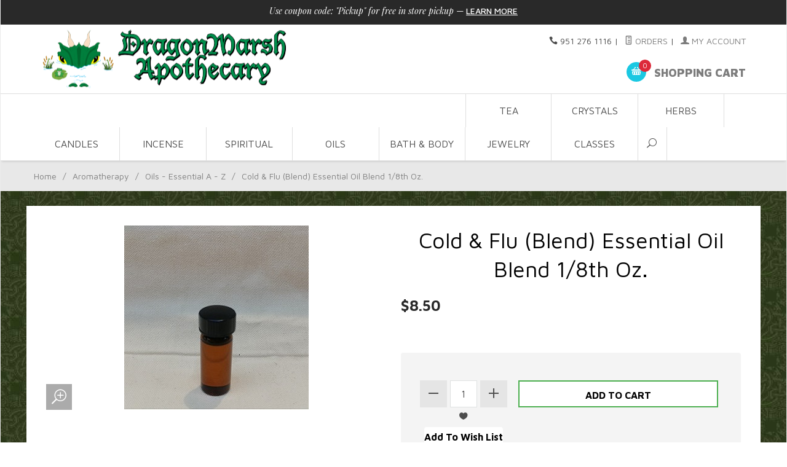

--- FILE ---
content_type: text/html; charset=utf-8
request_url: https://www.dragonmarsh.com/mm5/merchant.mvc?Screen=PROD&Product_Code=Cold_Flu_Essential_Oil_Blend_1-8th_Oz
body_size: 10647
content:
<!DOCTYPE html><html lang="en" class="no-js" xmlns:fb="http://ogp.me/ns/fb#"><head profile="https://www.dragonmarsh.com/"><link rel="shortcut icon" href="/favicon.ico" type="image/x-icon"><link rel="icon" href="/favicon.ico" type="image/x-icon"><head><title>Cold & Flu (Blend) Essential Oil Blend 1/8th Oz.: DragonMarsh</title><script type="text/javascript">
var MMThemeBreakpoints =
[
{
"code":	"mobile",
"name":	"Mobile",
"start":	{
"unit": "px",
"value": ""
}
,
"end":	{
"unit": "em",
"value": "39.999"
}
}
,{
"code":	"tablet",
"name":	"Tablet",
"start":	{
"unit": "px",
"value": ""
}
,
"end":	{
"unit": "em",
"value": "59.999"
}
}
];
</script>
<script type="text/javascript">
var json_url = "https:\/\/www.dragonmarsh.com\/mm5\/json.mvc\u003F";
var json_nosessionurl = "https:\/\/www.dragonmarsh.com\/mm5\/json.mvc\u003F";
var Store_Code = "Dragonmarsh";
</script>
<script type="text/javascript" src="https://www.dragonmarsh.com/mm5/clientside.mvc?T=dbeab8c7&amp;Module_Code=paypalcp&amp;Filename=runtime.js" integrity="sha512-A6/Hrcz8/r8OYVd2LYO313hk0S6tB5l/XeeOIIsdTxBuJqhAXWVVYIyDEomW+X+c75UgL0HeRe1C+MA3wdZSUw==" crossorigin="anonymous" async defer></script>
<script src="https://www.paypal.com/sdk/js?client-id=AcCNNzIa9VV_d1q2jFf4pNN33IIecvECC34nYq0EJIGN9EonWCRQD5JkXT_EDm6rOSCvnRE9g6JOGZXc&amp;merchant-id=FPWSQS2MZ3CVY&amp;currency=USD&amp;components=buttons,messages&amp;intent=authorize" data-partner-attribution-id="Miva_PCP"></script>
<script type="text/javascript" src="https://www.dragonmarsh.com/mm5/clientside.mvc?T=dbeab8c7&amp;Filename=ajax.js" integrity="sha512-hBYAAq3Edaymi0ELd4oY1JQXKed1b6ng0Ix9vNMtHrWb3FO0tDeoQ95Y/KM5z3XmxcibnvbVujqgLQn/gKBRhA==" crossorigin="anonymous"></script>
<script type="text/javascript" src="https://www.dragonmarsh.com/mm5/clientside.mvc?T=dbeab8c7&amp;Filename=runtime_ui.js" integrity="sha512-ZIZBhU8Ftvfk9pHoUdkXEXY8RZppw5nTJnFsMqX+3ViPliSA/Y5WRa+eK3vIHZQfqf3R/SXEVS1DJTjmKgVOOw==" crossorigin="anonymous"></script>
<script type="text/javascript" src="https://www.dragonmarsh.com/mm5/clientside.mvc?T=dbeab8c7&amp;Module_Code=cmp-cssui-searchfield&amp;Filename=runtime.js" integrity="sha512-GT3fQyjPOh3ZvhBeXjc3+okpwb4DpByCirgPrWz6TaihplxQROYh7ilw9bj4wu+hbLgToqAFQuw3SCRJjmGcGQ==" crossorigin="anonymous"></script>
<script type="text/javascript">
var MMSearchField_Search_URL_sep = "https:\/\/www.dragonmarsh.com\/mm5\/merchant.mvc\u003FScreen\u003DSRCH\u0026Search=";
(function( obj, eventType, fn )
{
if ( obj.addEventListener )
{
obj.addEventListener( eventType, fn, false );
}
else if ( obj.attachEvent )
{
obj.attachEvent( 'on' + eventType, fn );
}
})( window, 'mmsearchfield_override', function()
{
MMSearchField.prototype.onMenuAppendHeader = function(){return null;}MMSearchField.prototype.onMenuAppendItem = function( data ){var span;span = newElement( 'span', null, null, null );span.innerHTML = data;return span;}MMSearchField.prototype.onMenuAppendStoreSearch = function( search_value ){var item;item = newElement( 'div', { 'class': 'mm_searchfield_menuitem mm_searchfield_menuitem_storesearch' }, null, null );item.element_text = newTextNode( 'Search store for product "' + search_value + '"', item );return item;}MMSearchField.prototype.onFocus = function( e ) { ; };MMSearchField.prototype.onBlur = function( e ) { ; };
} );
</script>
<base href="https://www.dragonmarsh.com/mm5/" /><meta charset="utf-8" /><meta http-equiv="X-UA-Compatible" content="IE=edge" /><meta name="viewport" content="width=device-width, initial-scale=1" /><meta name="copyright" content="Copyright ©1997-2021" /><meta name=“author” content=“DragonMarsh” /><link rel="canonical" href="https://www.dragonmarsh.com/mm5/merchant.mvc?Screen=PROD&amp;Product_Code=Cold_Flu_Essential_Oil_Blend_1-8th_Oz" /><meta name="description" content="Essential Oils" />
<meta name="keywords" content="Essential Oils" />
<link href="themes/suivant/css/css.php" rel="stylesheet" /><link type="text/css" media="all" rel="stylesheet" href="css/00000001/jquery-ui.css?T=366fbaf1" data-resource-group="css_list" data-resource-code="jquery-ui" /><link rel="shortcut icon" href="graphics/00000001/new favicon.png" type="image/png"><style type="text/css">
body
{
background-image: url( "graphics/00000001/greenbg.jpg" );
background-repeat: repeat;
background-position: center center;
background-color: #006600;
}
</style>
<link href="https://fonts.googleapis.com/css?family=Maven+Pro:400,500,700,900|Playfair+Display:400,400italic,700italic" rel="stylesheet" data-norem /><script language="JavaScript">function clientdimensions_cookieIsSet( name ){var i, cookies, cookie_name, values;cookies = document.cookie.split( ';' );for ( i = 0; i < cookies.length; i++ ){values = cookies[ i ].split( '=' );if ( values.length ){cookie_name = values[ 0 ].replace( /^\s+|\s+$/g, '' );if ( name == cookie_name ){return true;}}}return false;}function clientdimensions_getWindowWidth(){if ( window.innerWidth )	return window.innerWidth;else if ( document.documentElement && document.documentElement.clientWidth )	return document.documentElement.clientWidth;else if ( document.body && document.body.clientWidth )	return document.body.clientWidth;}function clientdimensions_getWindowHeight(){if ( window.innerHeight )	return window.innerHeight;else if ( document.documentElement && document.documentElement.clientHeight )	return document.documentElement.clientHeight;else if ( document.body && document.body.clientHeight )	return document.body.clientHeight;}setTimeout( function(){var clientdimensions_reload;clientdimensions_reload = !clientdimensions_cookieIsSet( 'mm-clientdimensions-width' ) || !clientdimensions_cookieIsSet( 'mm-clientdimensions-height' );document.cookie = 'mm-clientdimensions-width=' + clientdimensions_getWindowWidth();document.cookie = 'mm-clientdimensions-height=' + clientdimensions_getWindowHeight();if ( clientdimensions_reload ){if ( window.stop ){window.stop();}location.reload( true );}window.onresize = function( event ){document.cookie = 'mm-clientdimensions-width=' + clientdimensions_getWindowWidth();document.cookie = 'mm-clientdimensions-height=' + clientdimensions_getWindowHeight();}}, 0 );</script><!--[if lt IE 9]><script src="themes/suivant/js/modernizr.js"></script><script src="themes/suivant/js/respond.min.js"></script><![endif]--><script type="text/javascript" src="https://www.dragonmarsh.com/mm5/clientside.mvc?T=dbeab8c7&Module_Code=mvga&amp;Filename=mvga.js"></script><link type="text/css" media="all" rel="stylesheet" integrity="sha256-lWOXBr8vqpiy3pliCN1FmPIYkHdcr8Y0nc2BRMranrA= sha384-0K5gx4GPe3B0+RaqthenpKbJBAscHbhUuTd+ZmjJoHkRs98Ms3Pm2S4BvJqkmBdh sha512-wrhf+QxqNNvI+O73Y1XxplLd/Bt2GG2kDlyCGfeByKkupyZlAKZKAHXE2TM9/awtFar6eWl+W9hNO6Mz2QrA6Q==" crossorigin="anonymous" href="https://www.dragonmarsh.com/mm5/json.mvc?Store_Code=Dragonmarsh&amp;Function=CSSResource_Output&amp;CSSResource_Code=mm-theme-styles&T=332c2232" data-resource-group="modules" data-resource-code="mm-theme-styles" /><link type="text/css" media="all" rel="stylesheet" href="css/00000001/DragonMarsh Universal.css?T=92657125" data-resource-group="head_tag" data-resource-code="DMuniversal" /><script type="text/javascript" src="https://www.dragonmarsh.com/mm5/clientside.mvc?T=dbeab8c7&amp;Filename=runtime.js" integrity="sha512-EiU7WIxWkagpQnQdiP517qf12PSFAddgl4rw2GQi8wZOt6BLZjZIAiX4R53VP0ePnkTricjSB7Edt1Bef74vyg==" crossorigin="anonymous"></script><script type="text/javascript" src="https://www.dragonmarsh.com/mm5/clientside.mvc?T=dbeab8c7&amp;Filename=MivaEvents.js" integrity="sha512-bmgSupmJLB7km5aCuKy2K7B8M09MkqICKWkc+0w/Oex2AJv3EIoOyNPx3f/zwF0PZTuNVaN9ZFTvRsCdiz9XRA==" crossorigin="anonymous"></script><script type="text/javascript" src="https://www.dragonmarsh.com/mm5/clientside.mvc?T=dbeab8c7&amp;Filename=AttributeMachine.js" integrity="sha512-e2qSTe38L8wIQn4VVmCXg72J5IKMG11e3c1u423hqfBc6VT0zY/aG1c//K/UjMA6o0xmTAyxRmPOfEUlOFFddQ==" crossorigin="anonymous"></script><script>AttributeMachine.prototype.Generate_Discount = function (discount) {var discount_div;discount_div = document.createElement('div');discount_div.innerHTML = discount.descrip + ': ' + discount.formatted_discount;return discount_div;};AttributeMachine.prototype.Generate_Swatch = function (product_code, attribute, option) {var swatch = document.createElement('li'),wrap = document.createElement('span'),img = document.createElement('img');img.src = option.image;swatch.setAttribute('alt', option.prompt);swatch.setAttribute('title', option.prompt);swatch.setAttribute('data-code', option.code);swatch.setAttribute('data-color', option.prompt);swatch.appendChild(wrap);wrap.appendChild(img);return swatch;};AttributeMachine.prototype.Swatch_Click = function(input, attribute, option) {var i,swatchNameElement = document.getElementById('js-swatch-name');for (i = 0; i < input.select.options.length; i++) {if (input.select.options[i].value == option.code) {input.select.selectedIndex = i;};};if (attribute.inventory) {this.Attribute_Changed(input);};swatchNameElement.innerHTML = option.prompt;};</script><script type="text/javascript" src="https://www.dragonmarsh.com/mm5/clientside.mvc?T=dbeab8c7&amp;Filename=ImageMachine.js" integrity="sha512-luSn6atUPOw8U8HPV927zNVkcbbDcvbAlaSh/MEWznSCrOzPC2iQVeXSwLabEEn43FBmR6lKN0jhsWKmJR4n1Q==" crossorigin="anonymous"></script><script>var gallery = [],thumbnailIndex = 0;ImageMachine.prototype.ImageMachine_Generate_Thumbnail = function (thumbnail_image, main_image, closeup_image, type_code) {var thumbnail,img;thumbnail = document.createElement('div');thumbnail.className = 'column one-third medium-one-fourth';thumbnail.setAttribute('data-index', thumbnailIndex++);if (typeof(thumbnail_image) == 'string' && thumbnail_image.length > 0) {img = document.createElement('img');img.src = thumbnail_image;thumbnail.appendChild(img);};if (typeof(closeup_image) == 'string' && closeup_image.length > 0) {gallery.push({src: closeup_image,title: 'Cold & Flu (Blend) Essential Oil Blend 1/8th Oz.'});};return thumbnail;};</script><meta property="og:title" content="Cold &amp; Flu &#40;Blend&#41; Essential Oil Blend 1/8th Oz." /><meta property="og:type" content="product" /><meta property="og:image" content="https://www.dragonmarsh.com/mm5/graphics/00000001/1-8 bottle_2.jpg" /><meta property="og:url" content="https://www.dragonmarsh.com/mm5/merchant.mvc?Screen=PROD&Product_Code=Cold_Flu_Essential_Oil_Blend_1-8th_Oz" /><meta property="og:site_name" content="DragonMarsh" /><meta property="og:description" content="Check out the deal on Cold &amp; Flu &#40;Blend&#41; Essential Oil Blend 1/8th Oz. at DragonMarsh" /></head><body id="js-PROD" class="boxed prod single-column Cold_Flu_Essential_Oil_Blend_1-8th_Oz"><!--[if lt IE 9]> <p class="message closable message-info browsehappy align-center"><a href="#" class="close">&times;</a>You are using an <strong>outdated</strong> browser.<br />Please <a href="http://browsehappy.com/" target="_blank" rel="nofollow">upgrade your browser</a> to improve your experience.</p> <![endif]--><title>DragonMarsh - We sell Tea, Herbs, Stones/Crystals, Incense, Essential and Perfume Oils</title><!--<title>Dragonmarsh: essential oils, perfume oils, tea, herbs, spices, metaphysical, occult, stones, books, classes, spiritual oil, incense, candles, jewelry, necklaces, caligraphy, teavana is a copyright of starbucks, burners, aromatherapy, tarot, oracle, readings, psychic, crystals, medicinal, cooking, spices, bracelets, wands, branches, stick incense, cone incense, resins, ink, accessories, chime, blessed, empowered, loose leaf tea, loose-leaf tea, tea</title> --><nav class="mobile-menu mobile-menu-left"><div class="row mobile-navigation-header"><a href="https://www.dragonmarsh.com/mm5/merchant.mvc?Screen=LOGN" rel="nofollow" class="column one-third align-center bg-gray charcoal"><span data-rt-icon="&#x61;"></span><small>ACCOUNT</small></a><a href="https://www.dragonmarsh.com/mm5/merchant.mvc?Screen=CTUS" rel="nofollow" class="column one-third align-center bg-gray charcoal"><span data-icon="&#xe090;"></span><small>CONTACT</small></a><a href="https://www.dragonmarsh.com/mm5/merchant.mvc?Screen=BASK" rel="nofollow" class="column one-third align-center bg-sky white"><span data-rt-icon="&#x65;"></span><small>MY CART</small></a></div><form action="//www.dragonmarsh.com/mm5/merchant.mvc?Screen=SRCH" method="post" class="row mobile-navigation-search"><input type="search" name="Search" value="" placeholder="Search&hellip;" class="column four-fifths bg-transparent" /><button type="submit" class="button button-square column one-fifth bg-transparent"><span data-icon="&#x55;"></span></button></form><div id="js-mobile-navigation" class="mobile-navigation"></div></nav><!-- end mobile-navigation --><div id="js-site-overlay" class="site-overlay"></div><!-- end site-overlay --><div id="js-site-wrapper" class="site-wrapper"><header id="js-header" class="header clearfix"><div class="pre-header clearfix bg-charcoal"><nav class="row wrap"><ul class="align-center"><li class="pre-header--promo">
<span id="promo-message" class="readytheme-banner">
<span class="playfair italic">Use coupon code: "Pickup" for free in store pickup</span> &mdash; <a href="https://www.dragonmarsh.com/mm5/merchant.mvc?Screen=CTGY&Category_Code=Coupon_Info" class="decoration medium uppercase">Learn More</a>
</span>
</li></ul></nav></div><!-- end pre-header --><div id="js-main-header" class="row wrap main-header vertical-align-parent"><ul class="medium-all-hidden no-list mobile-main-header"><li class="column one-sixth toggle-slide-left mobile-menu-button"><span data-icon="&#x61;"></span></li><li class="column two-thirds"><a href="http://www.dragonmarsh.com/" title="DragonMarsh" class="align-center" rel="follow"><img src="graphics/00000001/1/New Dragon Logo - Horizontal-01_406x99.png" alt="DragonMarsh" title="DragonMarsh" /></a></li><li id="js-mobile-basket-button" class="column one-sixth nlp mobile-basket-button"><span data-rt-icon="&#x65;" class="bg-sky white"><span class="notification bg-red white basket-count">0</span></span></li></ul><a href="http://www.dragonmarsh.com/" title="DragonMarsh" class="column all-hidden large-all-shown large-three-fifths large-tho-thirds align-center medium-align-left vertical-align"><img src="graphics/00000001/1/New Dragon Logo - Horizontal-01_406x99.png" alt="DragonMarsh" title="DragonMarsh" /></a><div class="column all-hidden small-all-shown small-two-fifths small-one-thirds align-right float-right"><div class="column whole np service-links uppercase"><span data-icon="&#xe090;"></span> 951 276 1116<span class="breadcrumb-border">|</span><a href="https://www.dragonmarsh.com/mm5/merchant.mvc?Screen=ORHL"><span data-rt-icon="&#X68;"></span> Orders</a><span class="breadcrumb-border">|</span><a href="https://www.dragonmarsh.com/mm5/merchant.mvc?Screen=LOGN"><span data-rt-icon="&#X61;"></span> My Account</a></div><div class="column whole np"><div class="mini-basket"><a href="https://www.dragonmarsh.com/mm5/merchant.mvc?Screen=BASK" rel="nofollow" id="js-mini-basket"><span data-rt-icon="&#x65;" class="bg-sky white"><span id="js-mini-basket-count" class="notification bg-red white basket-count">0</span></span><span class="align-middle ultrabold uppercase"> Shopping Cart</span></a></div></div></div><div id="js-mini-basket-container" class="column whole small-half large-one-third mini-basket-container"><div class="row mini-basket-content" data-itemcount="0" data-subtotal=""><h3 class="column whole normal np"><span class="inline-block">Shopping Cart</span></h3><div class="breaker clear"></div><h5 class="column whole align-center">Your cart is currently empty.</h5></div><div class="row"><div class="column whole button button-square align-center bg-transparent" data-icon="&#x36;"></div></div></div></div><!-- end main-header --><nav id="js-navigation-bar" class="navigation-bar navigation_bar"><div class="row all-hidden medium-all-shown large-all-hidden mobile-navigation-bar"><div class="column one-eighth align-left toggle-slide-left"><span data-icon="&#x61;"> Shop</span></div><div id="js-open-global-search--tablet" class="column one-twelfth float-right open-global-search--tablet"><span data-rt-icon="&#x6a;"></span></div></div><ul id="js-navigation-set" class="navigation-set single-column"><li class="level-1"><span><a href="https://www.dragonmarsh.com/mm5/merchant.mvc?Screen=CTGY&Category_Code=Tea" target="_self">Tea</a></span><ul><li class="level-2"><span><a href="https://www.dragonmarsh.com/mm5/merchant.mvc?Screen=CTGY&Category_Code=Tea_Blends" target="_self">Tea Blends</a></span></li><li class="level-2"><span><a href="https://www.dragonmarsh.com/mm5/merchant.mvc?Screen=CTGY&Category_Code=Tea_Balls_Strainers_Accessories" target="_self">Tea Infusers</a></span></li><li class="level-2"><span><a href="https://www.dragonmarsh.com/mm5/merchant.mvc?Screen=CTGY&Category_Code=Tea_Pots_Mugs_Sets" target="_self">Teapots, Mugs, Cups, &amp; Sets</a></span></li></ul></li><li class="level-1"><span><a href="https://www.dragonmarsh.com/mm5/merchant.mvc?Screen=CTGY&Category_Code=Crystals_Minerals" target="_self">Crystals</a></span><ul><li class="level-2"><span><a href="https://www.dragonmarsh.com/mm5/merchant.mvc?Screen=CTGY&Category_Code=Crystal_Mineral_Spheres" target="_self">Gemstone Spheres</a></span></li><li class="level-2"><span><a href="https://www.dragonmarsh.com/mm5/merchant.mvc?Screen=CTGY&Category_Code=Cut_Crystals_Minerals" target="_self">Crystal &amp; Mineral Necklaces</a></span></li><li class="level-2"><span><a href="https://www.dragonmarsh.com/mm5/merchant.mvc?Screen=CTGY&Category_Code=Crystals_Minerals" target="_self">Assorted Raw &amp; Tumbled</a></span></li><li class="level-2"><span><a href="https://www.dragonmarsh.com/mm5/merchant.mvc?Screen=CTGY&Category_Code=Crystals_Specimen_Large" target="_self">Specimen &amp; Large Crystals</a></span></li></ul></li><li class="level-1"><span><a href="https://www.dragonmarsh.com/mm5/merchant.mvc?Screen=CTGY&Category_Code=A-Z_Herbs_The_Long_List" target="_self">Herbs</a></span><ul><li class="level-2"><span><a href="https://www.dragonmarsh.com/mm5/merchant.mvc?Screen=CTGY&Category_Code=A-H_List" target="_self">Herbs A-H</a></span></li><li class="level-2"><span><a href="https://www.dragonmarsh.com/mm5/merchant.mvc?Screen=CTGY&Category_Code=I-P_List" target="_self">Herbs I-P</a></span></li><li class="level-2"><span><a href="https://www.dragonmarsh.com/mm5/merchant.mvc?Screen=CTGY&Category_Code=Q-Y_List" target="_self">Herbs Q-Z</a></span></li><li class="level-2"><span><a href="https://www.dragonmarsh.com/mm5/merchant.mvc?Screen=CTGY&Category_Code=Historical_Spices" target="_self">Historical Spices</a></span></li><li class="level-2"><span><a href="https://www.dragonmarsh.com/mm5/merchant.mvc?Screen=CTGY&Category_Code=Herb_Pharm_Herbal_Extracts" target="_self">Herbal Extracts</a></span></li></ul></li><li class="level-1"><span><a href="https://www.dragonmarsh.com/mm5/merchant.mvc?Screen=CTGY&Category_Code=Candles_Candle_Holders" target="_self">Candles</a></span><ul><li class="level-2"><span><a href="https://www.dragonmarsh.com/mm5/merchant.mvc?Screen=CTGY&Category_Code=7day" target="_self">7 Day Candles</a></span></li><li class="level-2"><span><a href="https://www.dragonmarsh.com/mm5/merchant.mvc?Screen=CTGY&Category_Code=Pillars_Tapers" target="_self">Pillar &amp; Taper Candles</a></span></li><li class="level-2"><span><a href="https://www.dragonmarsh.com/mm5/merchant.mvc?Screen=CTGY&Category_Code=Candle_holder" target="_self">Candle Holders</a></span></li><li class="level-2"><span><a href="https://www.dragonmarsh.com/mm5/merchant.mvc?Screen=CTGY&Category_Code=Empowered_Candles" target="_self">Empowered Candles</a></span></li></ul></li><li class="level-1"><span><a href="https://www.dragonmarsh.com/mm5/merchant.mvc?Screen=CTGY&Category_Code=Incense_Sticks_Cones_Burners_Resins" target="_self">Incense</a></span><ul><li class="level-2"><span><a href="https://www.dragonmarsh.com/mm5/merchant.mvc?Screen=CTGY&Category_Code=Blend_Incense" target="_self">Blended Incense</a></span></li><li class="level-2"><span><a href="https://www.dragonmarsh.com/mm5/merchant.mvc?Screen=CTGY&Category_Code=Cone_Incense" target="_self">Cone Incense</a></span></li><li class="level-2"><span><a href="https://www.dragonmarsh.com/mm5/merchant.mvc?Screen=CTGY&Category_Code=Resin_Incense" target="_self">Resin &amp; Wood Incense</a></span></li><li class="level-2"><span><a href="https://www.dragonmarsh.com/mm5/merchant.mvc?Screen=PROD&Product_Code=Incense_Sticks" target="_self">Stick Incense</a></span></li><li class="level-2"><span><a href="https://www.dragonmarsh.com/mm5/merchant.mvc?Screen=CTGY&Category_Code=Smudge_Sage" target="_self">Sage &amp; Smudge</a></span></li><li class="level-2"><span><a href="https://www.dragonmarsh.com/mm5/merchant.mvc?Screen=CTGY&Category_Code=Incense_Supplies" target="_self">Supplies</a></span></li><li class="level-2"><span><a href="https://www.dragonmarsh.com/mm5/merchant.mvc?Screen=CTGY&Category_Code=Burners" target="_self">Burners</a></span></li></ul></li><li class="level-1"><span><a href="https://www.dragonmarsh.com/mm5/merchant.mvc?Screen=CTGY&Category_Code=Religious_Supplies" target="_self">Spiritual</a></span><ul><li class="level-2"><span><a href="https://www.dragonmarsh.com/mm5/merchant.mvc?Screen=CTGY&Category_Code=Spiritual_Oils" target="_self">Spiritual Oils</a></span></li><li class="level-2"><span><a href="https://www.dragonmarsh.com/mm5/merchant.mvc?Screen=CTGY&Category_Code=Spiritual_Sprays" target="_self">Spiritual Sprays</a></span></li><li class="level-2"><span><a href="https://www.dragonmarsh.com/mm5/merchant.mvc?Screen=CTGY&Category_Code=Infused_Oils" target="_self">Infused Oils</a></span></li><li class="level-2"><span><a href="https://www.dragonmarsh.com/mm5/merchant.mvc?Screen=CTGY&Category_Code=Tools_Supplies" target="_self">Tools &amp; Supplies</a></span></li><li class="level-2"><span><a href="https://www.dragonmarsh.com/mm5/merchant.mvc?Screen=CTGY&Category_Code=Smudge_Sage" target="_self">Sage &amp; Smudge</a></span></li><li class="level-2"><span><a href="https://www.dragonmarsh.com/mm5/merchant.mvc?Screen=CTGY&Category_Code=Bath_Body" target="_self">Bath &amp; Body</a></span></li><li class="level-2"><span><a href="https://www.dragonmarsh.com/mm5/merchant.mvc?Screen=CTGY&Category_Code=Empowered_Candles" target="_self">Empowered Candles</a></span></li><li class="level-2"><span><a href="https://www.dragonmarsh.com/mm5/merchant.mvc?Screen=CTGY&Category_Code=Tarot_page" target="_self">Card Readings</a></span></li></ul></li><li class="level-1"><span><a href="https://www.dragonmarsh.com/mm5/merchant.mvc?Screen=CTGY&Category_Code=aromatherapy" target="_self">Oils</a></span><ul><li class="level-2"><span><a href="https://www.dragonmarsh.com/mm5/merchant.mvc?Screen=CTGY&Category_Code=Base_Carrier_Oils" target="_self">Base Carrier Oils</a></span></li><li class="level-2"><span><a href="https://www.dragonmarsh.com/mm5/merchant.mvc?Screen=CTGY&Category_Code=Essential_Oils_A-Z_Listing" target="_self">Essential Oils</a></span></li><li class="level-2"><span><a href="https://www.dragonmarsh.com/mm5/merchant.mvc?Screen=CTGY&Category_Code=Infused_Oils" target="_self">Infused Oils</a></span></li><li class="level-2"><span><a href="https://www.dragonmarsh.com/mm5/merchant.mvc?Screen=CTGY&Category_Code=Massage_Oils" target="_self">Massage Oils</a></span></li><li class="level-2"><span><a href="https://www.dragonmarsh.com/mm5/merchant.mvc?Screen=CTGY&Category_Code=A-Z_Perfume_TheLongList" target="_self">Perfume Oils</a></span></li><li class="level-2"><span><a href="https://www.dragonmarsh.com/mm5/merchant.mvc?Screen=CTGY&Category_Code=Spiritual_Oils" target="_self">Spiritual Oils</a></span></li><li class="level-2"><span><a href="https://www.dragonmarsh.com/mm5/merchant.mvc?Screen=CTGY&Category_Code=Oil_Bottles_Supplies" target="_self">Bottles &amp; Supplies</a></span></li><li class="level-2"><span><a href="https://www.dragonmarsh.com/mm5/merchant.mvc?Screen=CTGY&Category_Code=Aromatherapy_Oil_Diffusers_Burners" target="_self">Diffusers</a></span></li></ul></li><li class="level-1"><span><a href="https://www.dragonmarsh.com/mm5/merchant.mvc?Screen=CTGY&Category_Code=Bath_Body" target="_self">Bath &amp; Body</a></span><ul><li class="level-2"><span><a href="https://www.dragonmarsh.com/mm5/merchant.mvc?Screen=CTGY&Category_Code=Soap" target="_self">Soap</a></span></li><li class="level-2"><span><a href="https://www.dragonmarsh.com/mm5/merchant.mvc?Screen=CTGY&Category_Code=Massage_Oils" target="_self">Massage Oils</a></span></li><li class="level-2"><span><a href="https://www.dragonmarsh.com/mm5/merchant.mvc?Screen=CTGY&Category_Code=Mystic_Bathing_Crystals" target="_self">Mystic Bathing Crystals</a></span></li></ul></li><li class="level-1"><span><a href="https://www.dragonmarsh.com/mm5/merchant.mvc?Screen=CTGY&Category_Code=Jewelry" target="_self">Jewelry</a></span><ul><li class="level-2"><span><a href="https://www.dragonmarsh.com/mm5/merchant.mvc?Screen=CTGY&Category_Code=Celtic_Jewelry" target="_self">Celtic Jewelry</a></span></li><li class="level-2"><span><a href="https://www.dragonmarsh.com/mm5/merchant.mvc?Screen=CTGY&Category_Code=Rune_Pendants" target="_self">Runes Jewelry</a></span></li><li class="level-2"><span><a href="https://www.dragonmarsh.com/mm5/merchant.mvc?Screen=CTGY&Category_Code=Cut_Crystals_Minerals" target="_self">Crystal &amp; Mineral Necklaces</a></span></li></ul></li><li class="level-1"><span><a href="https://www.dragonmarsh.com/mm5/merchant.mvc?Screen=CTGY&Category_Code=Classes" target="_self">Classes</a></span></li><li id="js-open-global-search" class="level-1 open-global-search"><a href="https://www.dragonmarsh.com/mm5/merchant.mvc?Screen=SRCH" data-rt-icon="&#x6a;"></a></li></ul><div class="row wrap"><form action="//www.dragonmarsh.com/mm5/merchant.mvc?Screen=SRCH" method="post" id="js-global-search" class="column whole large-half bg-white nrp global-search hide"><input type="search" name="Search" value="" placeholder="Search&hellip;" class="bg-transparent nb input-large-font" /><button type="submit" class="button button-square bg-transparent nb np button-large-font" data-rt-icon="&#x64;"></button></form></div></nav><!-- end navigation-bar --></header><!-- end header --><main><div class="row breadcrumbs"><nav class="column whole wrap float-none large-np"><ul><li><a href="https://www.dragonmarsh.com/mm5/merchant.mvc?Screen=SFNT" title="Home" class="breadcrumb-home">Home</a><span class="breadcrumb-border">&#47;</span></li><li><a href="https://www.dragonmarsh.com/mm5/merchant.mvc?Screen=CTGY&Category_Code=aromatherapy" title="Aromatherapy">Aromatherapy</a><span class="breadcrumb-border">&#47;</span></li><li><a href="https://www.dragonmarsh.com/mm5/merchant.mvc?Screen=CTGY&Category_Code=Essential_Oils_A-Z_Listing" title="Oils - Essential A - Z">Oils - Essential A - Z</a><span class="breadcrumb-border">&#47;</span></li><li><span class="current-item">Cold & Flu (Blend) Essential Oil Blend 1/8th Oz.</span></li></ul></nav></div><!-- end breadcrumbs --><div class="wrap"><div class="row"><div class="breaker"></div><div class="row hdft-header"></div><div class="row prod-ctgy-hdft-header"></div><div class="row bg-white bottom-shadow product-information"><div class="column whole medium-all-hidden"><h1 class="nm"><span class="normal">Cold &amp; Flu &#40;Blend&#41; Essential Oil Blend 1/8th Oz.</span></h1><div class="breaker"></div><div id="js-price-value" class="h3 charcoal nm" data-base-price="8.5">$8.50</div><div id="js-product-discounts"></div></div><div class="column whole medium-half product-information--images"><span class="flag flag--"><span data-icon="&#x54;" id="js-main-image-zoom" class="main-image" data-index="0"><img src="graphics/en-US/cssui/blank.gif" alt="Cold &amp; Flu &#40;Blend&#41; Essential Oil Blend 1/8th Oz." title="Cold &amp; Flu &#40;Blend&#41; Essential Oil Blend 1/8th Oz." id="js-main-image" data-image="graphics/00000001/1-8 bottle_2.jpg" /></span></span><div class="row thumbnail-wrapper"><div id="js-thumbnails" class="column whole large-four-fifths np thumbnails"></div></div><script type="text/javascript">var image_data1648 = [
{
"type_code":	"main",
"image_data":
[
"graphics\/00000001\/1-8 bottle_2.jpg",
"graphics\/00000001\/1-8 bottle_2_100x100.jpg",
"graphics\/00000001\/1-8 bottle_2.jpg"
]
}
]
var im1648 = new ImageMachine( 'Cold_Flu_Essential_Oil_Blend_1-8th_Oz', 0, 'js-main-image', 'js-thumbnails', 'js-closeup-container', 'js-closeup-image', 'js-closeup-close', '', 'B', 400, 400, 1, 'B', 1000, 1300, 1, 100, 130, 1, '' );
im1648.oninitialize( image_data1648 );
</script></div><!-- end product-information--images --><div class="column whole medium-half product-information--purchase"><div id="js-processing-purchase" class="processing-purchase"><img src="themes/suivant/images/img_ajax_processing.gif" alt="Processing..." title="Processing..." /></div><div id="js-purchase-message" class="message message-warning purchase-message"></div><form method="post" action="https://www.dragonmarsh.com/mm5/merchant.mvc?Screen=BASK" name="add" id="js-purchase-product" class="inline-labeling"><input type="hidden" name="Old_Screen" value="PROD" /><input type="hidden" name="Old_Search" value="" /><input type="hidden" name="Action" value="ADPR" /><input type="hidden" name="Product_Code" value="Cold_Flu_Essential_Oil_Blend_1-8th_Oz" /><input type="hidden" name="Category_Code" value="Essential_Oils_A-Z_Listing" /><input type="hidden" name="Offset" value="" /><input type="hidden" name="AllOffset" value="" /><input type="hidden" name="CatListingOffset" value="" /><input type="hidden" name="RelatedOffset" value="" /><input type="hidden" name="SearchOffset" value="" /><div class="row"><div id="js-product-attributes" class="column whole product-attributes"><font color="black"><input type="hidden" name="Product_Attribute_Count" value="0" id="js-product-attribute-count" /></font></div></div><div class="row corners add-to-cart-wrap bg-silver"><div class="column whole small-half medium-whole large-two-fifths x-large-three-tenths"><div class="row quantity-wrap align-center"><div class="column whole np"><span id="js-decrease-quantity" class="bg-gray decrease-quantity" unselectable="on" data-rt-icon="&#x67;"></span><input type="tel" name="Quantity" value="1" id="l-quantity" class="align-center" /><span id="js-increase-quantity" class="bg-gray increase-quantity" unselectable="on" data-rt-icon="&#x69;"></span></div></div><div class="row align-center"><div class="column whole np"><span data-mmnodisable="true"><span onClick="document.forms.add.action = 'https:\/\/www.dragonmarsh.com\/mm5\/merchant.mvc\u003FScreen\u003DWISH'; document.forms.add.elements.Action.value = 'ATWL';" class="small" data-icon="&#xe089;"><input type="submit" value="Add To Wish List" class="button bg-transparent charcoal nb np" /></span></span></div></div></div><div class="column whole small-half medium-whole large-three-fifths x-large-seven-tenths"><div class="breaker small-all-hidden medium-all-shown large-all-hidden"></div><span onclick="document.forms.add.action = 'https:\/\/www.dragonmarsh.com\/mm5\/merchant.mvc\u003FScreen\u003DBASK'; document.forms.add.elements.Action.value = 'ADPR';"><input type="submit" value="Add to Cart" data-value="Add to Cart" id="js-add-to-cart" class="button button-block button-square uppercase add-to-cart bg-yellow bold" /></span></div></div></form><div class="row"><div class="column whole social-sharing"></div></div><div class="breaker"></div><div class="column whole np product-information--description"><h4 class="nm uppercase">Product Details</h4><hr noshade /><span style="font-weight: bold; font-size: 16px;">One of the few blended oils that are sold at DragonMarsh. We blend this oil in-house, combining 5 different Essential oils to assist in the relief of headaches, stuffy noses and general discomfort attributed to bad colds &amp; flu symptoms.</span><div style="font-size: 16px;"><p style="background: white;"><span style="font-family: Arial, sans-serif; color: rgb(31, 31, 31); font-weight: bold;">Cold &amp; Flu Essential Blend is a powerful combination of various essential oils, each with properties beneficial for fighting off and soothing cold and flu symptoms. Commonly, these blends include Eucalyptus, known for its decongestant properties that can help clear nasal passages and ease headaches. Tea tree oil, with its potential antiviral and antiseptic qualities, may fight the underlying cause of the illness. Lemon or Orange, with their uplifting citrus aromas, can boost the mood and promote feelings of well-being. Finally, Lavender, known for its calming effects, can help you relax and get much-needed rest during sickness.<o:p></o:p></span></p><p style="background: white;"><span style="font-family: Arial, sans-serif; color: rgb(31, 31, 31); font-weight: bold;">While the exact composition of Cold &amp; Flu Blend can vary by brand, the core properties remain consistent. Diffusing the blend can be a great way to experience its benefits. Breathe deeply to inhale the invigorating and potentially germ-fighting vapors. You can also dilute the blend with a carrier oil (like Jojoba or Almond) and do a chest rub for topical decongestion. Remember, essential oils are potent and dilution is crucial to avoid skin irritation.<o:p></o:p></span></p><p style="background: white;"><span style="font-family: Arial, sans-serif; color: rgb(31, 31, 31);"><span style="font-weight: bold;">Beyond its practical uses, Cold &amp; Flu Blend can also be incorporated into magical practices. The purifying properties of Eucalyptus and tea tree can be used to cleanse and protect your energetic space. The invigorating citrus notes can symbolize vitality and a return to health. Lavender's calming properties can promote peace and healing during a time of discomfort. By incorporating the blend into your diffuser or creating a simple anointing oil, you can harness the aromatherapy benefits alongside your magical intentions for a holistic approach to wellness.</span></span></p></div></div><!-- end product-information--description --></div><!-- end product-information--purchase --><div class="breaker clear"></div></div><!-- end product-information --><script>if (typeof am1648 !== 'undefined') {var attrMachCall = am1648;};</script><div class="row prod-ctgy-hdft-footer"></div><div class="row hdft-footer"></div><!-- Google Rich Snippets --><div itemscope itemtype="http://data-vocabulary.org/Product"><meta itemprop="name" content="Cold &amp; Flu &#40;Blend&#41; Essential Oil Blend 1/8th Oz." /><meta itemprop="image" content="https://www.dragonmarsh.com/mm5/graphics/00000001/1-8 bottle_2.jpg" /><meta itemprop="category" content="Oils - Essential A - Z" /><meta itemprop="price" content="$8.50" /><meta itemprop="description" content="&lt;span style=&quot;font-weight: bold; font-size: 16px;&quot;&gt;One of the few blended oils that are sold at DragonMarsh. We blend this oil in-house, combining 5 different Essential oils to assist in the relief of headaches, stuffy noses and general discomfort attributed to bad colds &amp;amp; flu symptoms.&lt;/span&gt;&lt;div style=&quot;font-size: 16px;&quot;&gt;&lt;p style=&quot;background: white;&quot;&gt;&lt;span style=&quot;font-family: Arial, sans-serif; color: rgb&#40;31, 31, 31&#41;; font-weight: bold;&quot;&gt;Cold &amp;amp; Flu Essential Blend is a powerful combination of various essential oils, each with properties beneficial for fighting off and soothing cold and flu symptoms. Commonly, these blends include Eucalyptus, known for its decongestant properties that can help clear nasal passages and ease headaches. Tea tree oil, with its potential antiviral and antiseptic qualities, may fight the underlying cause of the illness. Lemon or Orange, with their uplifting citrus aromas, can boost the mood and promote feelings of well-being. Finally, Lavender, known for its calming effects, can help you relax and get much-needed rest during sickness.&lt;o:p&gt;&lt;/o:p&gt;&lt;/span&gt;&lt;/p&gt;&lt;p style=&quot;background: white;&quot;&gt;&lt;span style=&quot;font-family: Arial, sans-serif; color: rgb&#40;31, 31, 31&#41;; font-weight: bold;&quot;&gt;While the exact composition of Cold &amp;amp; Flu Blend can vary by brand, the core properties remain consistent. Diffusing the blend can be a great way to experience its benefits. Breathe deeply to inhale the invigorating and potentially germ-fighting vapors. You can also dilute the blend with a carrier oil &#40;like Jojoba or Almond&#41; and do a chest rub for topical decongestion. Remember, essential oils are potent and dilution is crucial to avoid skin irritation.&lt;o:p&gt;&lt;/o:p&gt;&lt;/span&gt;&lt;/p&gt;&lt;p style=&quot;background: white;&quot;&gt;&lt;span style=&quot;font-family: Arial, sans-serif; color: rgb&#40;31, 31, 31&#41;;&quot;&gt;&lt;span style=&quot;font-weight: bold;&quot;&gt;Beyond its practical uses, Cold &amp;amp; Flu Blend can also be incorporated into magical practices. The purifying properties of Eucalyptus and tea tree can be used to cleanse and protect your energetic space. The invigorating citrus notes can symbolize vitality and a return to health. Lavender's calming properties can promote peace and healing during a time of discomfort. By incorporating the blend into your diffuser or creating a simple anointing oil, you can harness the aromatherapy benefits alongside your magical intentions for a holistic approach to wellness.&lt;/span&gt;&lt;/span&gt;&lt;/p&gt;&lt;/div&gt;" /><!-- <meta itemprop="brand" content="" /> For Use With CPF --><div itemprop="offerDetails" itemscope itemtype="http://data-vocabulary.org/Offer"><meta itemprop="identifier" content="upc:Cold_Flu_Essential_Oil_Blend_1-8th_Oz" /><meta itemprop="price" content="$8.50" /><meta itemprop="currency" content="USD" /><meta itemprop="seller" content="DragonMarsh" /><meta itemprop="condition" content="new" /></div></div></div></div><!-- end column-right --><!-- end column-left --></div><!-- end main --><div class="bottom-wrap"></div><!-- end bottom-wrap --></div><!-- end wrap --></main><!-- end main --></div><!-- end site-wrapper --><footer class="bg-gray footer"><div class="row wrap"><div class="hide large-show column one-fourth"><font color="black"><h5>Moon Phase</h5><div id="footer_about_us" class="readytheme-contentsection">
<center><a href="https://griffithobservatory.org/explore/observing-the-sky/whats-in-the-sky/the-moon/" target="_blank"><img src="graphics/00000001/1/Moon%20Phases%20copy.jpg"></a><a href="https://griffithobservatory.org/explore/observing-the-sky/whats-in-the-sky/the-moon/2025-phases-of-the-moon/" target="_blank"><strong>2025 Moon Phases</strong></a></center>
</div>
</div><div class="hide medium-show column one-fourth"><h5>Categories</h5><ul class="navigation-set single-navigation-column"><li><a href="https://www.dragonmarsh.com/mm5/merchant.mvc?Screen=CTGY&Category_Code=Tea_Blends" target="_self">Teas</a></li><li><a href="https://www.dragonmarsh.com/mm5/merchant.mvc?Screen=CTGY&Category_Code=Crystals_Minerals" target="_self">Crystals</a></li><li><a href="https://www.dragonmarsh.com/mm5/merchant.mvc?Screen=CTGY&Category_Code=Herbs_Spices" target="_self">Herbs</a></li><li><a href="https://www.dragonmarsh.com/mm5/merchant.mvc?Screen=CTGY&Category_Code=Candles_Candle_Holders" target="_self">Candles</a></li><li><a href="https://www.dragonmarsh.com/mm5/merchant.mvc?Screen=CTGY&Category_Code=Incense_Sticks_Cones_Burners_Resins" target="_self">Incense</a></li><li><a href="https://www.dragonmarsh.com/mm5/merchant.mvc?Screen=CTGY&Category_Code=Religious_Supplies" target="_self">Spiritual</a></li><li><a href="https://www.dragonmarsh.com/mm5/merchant.mvc?Screen=CTGY&Category_Code=aromatherapy" target="_self">Aromatherapy</a></li><li><a href="https://www.dragonmarsh.com/mm5/merchant.mvc?Screen=CTGY&Category_Code=Bath_Body" target="_self">Bath &amp; Body</a></li><li><a href="https://www.dragonmarsh.com/mm5/merchant.mvc?Screen=CTGY&Category_Code=Jewelry" target="_self">Jewelry</a></li><li><a href="https://www.dragonmarsh.com/mm5/merchant.mvc?Screen=PROD&Product_Code=Tips" target="_self">Wanna tip us?</a></li></ul></div><div class="hide medium-show column one-fourth"><h5>Helpful Links</h5><div id="js-footer-links"><ul class="navigation-set single-navigation-column">
<li><a href="/" target="_self">Home</a></li>
<li><a href="https://www.dragonmarsh.com/mm5/merchant.mvc?Screen=ABUS" target="_self">About Us</a></li>
<li><a href="https://www.dragonmarsh.com/mm5/merchant.mvc?Screen=PRPO" target="_self">Privacy Policy</a></li>
<li><a href="https://www.dragonmarsh.com/mm5/merchant.mvc?Screen=SARP" target="_self">Shipping and Return Policy</a></li>
<li><a href="https://www.dragonmarsh.com/mm5/merchant.mvc?Screen=FAQS" target="_self">Frequently Asked Questions</a></li>
<li><a href="https://www.dragonmarsh.com/mm5/merchant.mvc?Screen=SMAP" target="_self">Site Map</a></li>
<li><a href="https://www.dragonmarsh.com/mm5/merchant.mvc?Screen=CTUS" target="_self">Contact Us</a></li>
</ul></div></font></div><div class="column whole medium-half large-one-fourth"><font color="black"><h5 class="hide medium-show">Contact</h5><ul class="hide medium-show no-list footer-contact"><li data-rt-icon="&#x62;">3643 University Ave Riverside, CA 92501</li><li><strong>BRICK & MORTAR HOURS:</strong><br><strong>TUESDAY - THURSDAY 12:00 NOON TO 7:00 PM<BR>FRIDAY - SATURDAY 12:00 NOON TO 8:00 PM<BR>SUNDAY 12:00 NOON to 7:00 PM<br>CLOSED MONDAYS<br>	<BR><br><br>HOURS SUBJECT TO CHANGE AS CONDITIONS WARRENT.<br><strong>***Masks are no longer required for customers.</strong><br></li>	<li data-icon="&#xe090;">951 276 1116</li><li data-rt-icon="&#x66;"><a href="https://www.dragonmarsh.com/mm5/merchant.mvc?Screen=CTUS" rel="nofollow">Email Us</a></li></ul></font><h5>Connect With Us</h5><div class="footer-social"><a href="https://www.facebook.com/DragonMarsh" title="Facebook" target="_blank" data-icon="&#xe093;"></a><a href="https://twitter.com/dragonmarsh" title="Twitter" target="_blank" data-icon="&#xe094;"></a><a href="https://www.instagram.com/realdragonmarsh/#" title="Instagram" target="_blank" data-icon="&#xe09a;"></a><a href="https://www.pinterest.com/DragonMarsh/" title="Pinterest" target="_blank" data-icon="&#xe095;"></a></div><div><!-- GeoTrust QuickSSL [tm] Smart  Icon tag. Do not edit. -->
<SCRIPT LANGUAGE="JavaScript"  TYPE="text/javascript"  
SRC="//smarticon.geotrust.com/si.js"></SCRIPT>
<!-- end  GeoTrust Smart Icon tag --></div></div></div></footer><!-- end footer --><div class="bg-gray disclaimers"><div class="row wrap"><p class="column whole nm">Copyright &copy; 2026 DragonMarsh. | <a href="http://www.miva.com/" title="Ecommerce Shopping Cart Software by Miva Merchant" target="_blank" rel="nofollow">Ecommerce Shopping Cart Software by Miva, Inc.</a></p></div></div><!-- end disclaimers --><footer class="mobile-footer row medium-all-hidden bg-white"><div class="column one-fourth align-center"><a href="http://www.dragonmarsh.com/"><span data-icon="&#xe074;"></span><small>HOME</small></a></div><div class="column one-fourth align-center toggle-slide-left"><span data-icon="&#x61;"></span><small>SHOP</small></div><div class="column one-fourth align-center"><a href="https://www.dragonmarsh.com/mm5/merchant.mvc?Screen=BASK" id="js-mobile-footer-basket"><span data-icon="&#xe07a;"></span><small>CART</small></a></div><div class="column one-fourth align-center toggle-slide-bottom"><span data-icon="&#xe060;"></span><small>LINKS</small></div></footer><!-- end mobile-footer --><nav id="js-mobile-footer-links" class="mobile-menu mobile-menu-bottom mobile-footer-links medium-hide"><div class="mobile-menu-header">LINKS<a href="" class="silver close-mobile-menu">&times;</a></div><ul class="navigation-set single-navigation-column">
<li><a href="/" target="_self">Home</a></li>
<li><a href="https://www.dragonmarsh.com/mm5/merchant.mvc?Screen=ABUS" target="_self">About Us</a></li>
<li><a href="https://www.dragonmarsh.com/mm5/merchant.mvc?Screen=PRPO" target="_self">Privacy Policy</a></li>
<li><a href="https://www.dragonmarsh.com/mm5/merchant.mvc?Screen=SARP" target="_self">Shipping and Return Policy</a></li>
<li><a href="https://www.dragonmarsh.com/mm5/merchant.mvc?Screen=FAQS" target="_self">Frequently Asked Questions</a></li>
<li><a href="https://www.dragonmarsh.com/mm5/merchant.mvc?Screen=SMAP" target="_self">Site Map</a></li>
<li><a href="https://www.dragonmarsh.com/mm5/merchant.mvc?Screen=CTUS" target="_self">Contact Us</a></li>
</ul></nav><!-- end mobile-footer-links --><div id="js-chaser" class="back-to-top bg-charcoal"><span data-icon="&#x42;" title="Back to Top"></span></div><!-- end back-to-top --><div id="theme-settings" class="readytheme-contentsection">
<script>
var theme_path = "themes\/suivant";
</script>
</div>
<!--[if lt IE 9]><script src="themes/suivant/js/vendor.ie.min.js"></script><![endif]--><!--[if gte IE 9]><!--><script src="themes/suivant/js/vendor.min.js"></script><!--<![endif]--><script src="themes/suivant/js/plugins.js"></script><script src="themes/suivant/js/scripts.js"></script><!--[if lt IE 9]><script src="themes/suivant/js/rem.min.js"></script><![endif]-->	</body></html>

--- FILE ---
content_type: text/javascript
request_url: https://www.dragonmarsh.com/mm5/themes/suivant/js/scripts.js
body_size: 7545
content:
var cornerstoneUX = {

	init: function () {

		String.prototype.toCamelCase = function(cap1st) {

			return ((cap1st ? '-' : '') + this).replace(/-+([^-])/g, function(a, b) {

				return b.toUpperCase();

			});

		};

        var pageID = document.body.id.toCamelCase();

		

		if (cornerstoneUX[pageID]) {

			// ---- If the function exists, run it, otherwise, don't do anything. ---- //

			$(document).ready(function () {

				cornerstoneUX[pageID]();

			});

		};

		

		$(document).ready(function () {

			// ---- Create the "main" element for older versions of IE ---- //

			document.createElement('main');

			

			// ---- Allow Named Anchors With A Class Of "smoothscroll" To Work Without Full URL ---- //

			$('a[href^="\#"].smoothscroll').on('click', function (e) {

				e.preventDefault();

				var target = this.href.substr(this.href.indexOf('#')),

					target = $(target);

					

				if (target.offset().top > windowHeight / 2) {

					var offset = $('#js-header').outerHeight();

				}

				else {

					var offset = 10;

				};

					

				scrollToDiv(target, offset);

			});

			

			// ---- Back to Top Controls ---- //

			function backToTop () {

				var chaser = $('#js-chaser')

					windowHeight = $(window).height();

				

				if (chaser) {

					$(window).scroll(function() {

						if ($(window).scrollTop() >= windowHeight / 2) {

							chaser.fadeIn();

						}

						else {

							chaser.hide();

						};

					});

					

					chaser.on('click', function () {

						$('html, body').animate({scrollTop: '0px'}, 800);

					});

				};

			};

			if ($(window).innerWidth() >= 768) {

				var backToTop = new backToTop;

			};

			

			// ---- On scroll, fix the header to the top ---- //

			if (document.location.protocol !== 'https:' && $(window).innerWidth() > 768) {

				$('#js-header').stuck();

			};

			

			// ---- Toggle global search display ---- //

			$('#js-open-global-search, #js-open-global-search--tablet').on('click', function (e) {

				e.preventDefault();

				$(this).toggleClass('bg-gray');

				$('#js-global-search').fadeToggle();

			});

		

			// ---- Mobile Footer Links Control ---- //

			function footerNavControl () {

				/* Corrects positioning of virtual keyboard */

				$(document).on('focus', 'input, select, textarea', function () {

					$('#mobile-footer').hide();

				});

				$(document).on('blur', 'input, select, textarea', function () {

					$('#mobile-footer').show();

				});

			};

			$(window).on('debouncedresize load', footerNavControl ());

			

		});

	},

	

	sharedFunctions: {

		// ---- Product Carousels ---- //

		productsCarousels: function (carousel, append) {

			var carousel = $(carousel);

			if (append === true) {

				var appendArrowsTo = $(carousel.selector).parent();

			}

			else if (append === 'undefined') {

				var appendArrowsTo = $(carousel.selector);

			};

			

			$.ajax({

				cache: true,

				crossDomain: true,

				dataType: 'script',

				url: theme_path + '/js/jquery.slick.min.js'

			}).done(function () {

				carousel.slick({

					appendArrows: appendArrowsTo,

					draggable: false,

					slidesToScroll: 4,

					slidesToShow: 4,

					responsive: [

						{

							breakpoint: 1040,

							settings: {

								slidesToScroll: 3,

								slidesToShow: 3

							}

						},

						{

							breakpoint: 800,

							settings: {

								slidesToScroll: 2,

								slidesToShow: 2

							}

						},

						{

							breakpoint: 512,

							settings: {

								slidesToScroll: 1,

								slidesToShow: 1

							}

						}

					]

				});

			});

		},

		

		// ---- Cart Summary Controls ---- //

		cartSummary: function () {

			var marker = $('#js-toggle-cart-summary-contents').find('span'),

				clickCount = 0;



			$('#js-toggle-cart-summary-contents').on('click', function (e) {

				e.preventDefault();

				if (clickCount) {

					marker.html('&#9660;');

					clickCount = 0;

					$('#js-cart-summary-contents').slideDown();

				}

				else {

					clickCount = 1;

					marker.html('&#9658;');

					$('#js-cart-summary-contents').slideUp();

				};

			});

			if ($(window).innerWidth() < 768) {

				$('#js-toggle-cart-summary-contents').click();

			};		

		},

		

		// ---- Open Forgot Password ---- //

		openForgotPassword: function (pageID) {

			$('#js-open-forgot-password').magnificPopup({

				callbacks: {

					open: function () {

						if (pageID == 'jsOCST') {

							magnificPopup.close();

						};

					}

				},

				focus: '#l-Customer_LoginEmail',

				items: {

					src: $('#js-forgot-password'),

					type: 'inline'

				}

			});

		},

		

		// ---- Conform all subcategory and/or product DIVs to same height ---- // 

		conformDisplay: function (targetElement) {

			var targetElement = targetElement || '.category-product';

			

			$(window).on('load', function () {

				$(targetElement).conformity({mode: 'height'});

			});

			$(window).on('resize', function () {

				$(targetElement).conformity({mode: 'height'});

			});

		},



		// ---- Open Product Image Gallery ---- //

		productGallery: function (trigger) {

			trigger.on('click', function (e) {

				var startAt = Number($(this).attr('data-index'));

				

				e.preventDefault();

				if (gallery.length > 0) {

					$.magnificPopup.open({

						callbacks: {

							open: function () {

								$.magnificPopup.instance.goTo(startAt);

							}

						},

						gallery: {

							enabled: true

						},

						items: gallery,

						type: 'image'

					});

				}

				else {

					$.magnificPopup.open({

						items: {

							src: $('#js-main-image').attr('data-image')

						},

						type: 'image'

					});

				};

			});

		},

		

		// ---- Quick View Function ---- //

		openQuickView: function () {

			$('.quick-view').on('click', function (e){

				var productLink = $(this).data('product-link');

				

				e.preventDefault();

				$.magnificPopup.open({

					items: {

						src: productLink

					},

					type: 'iframe'

				});

			});

		}

		

	},

	

	jsSFNT: function () {

		// ---- Product Carousel ---- //

		cornerstoneUX.sharedFunctions.productsCarousels('#js-whats-popular-carousel');

	},

	

	jsCTGY: function () {

		// ---- Conform all subcategory and/or product DIVs to same height ---- //

		cornerstoneUX.sharedFunctions.conformDisplay();

		cornerstoneUX.sharedFunctions.conformDisplay('.sub-category');

		

		// ---- Open Quick View ---- //

		cornerstoneUX.sharedFunctions.openQuickView();

	},

	

	jsPROD: function () {

		// ---- Open Product Image Gallery ---- //

		cornerstoneUX.sharedFunctions.productGallery($('#js-main-image-zoom'));

		

		var mainImageZoom = $('#js-main-image-zoom'),

			thumbnails = $('#js-thumbnails');

			

		//console.log(window['image_data' + productID][0]['image_data'][2]);

		thumbnails.on('click', 'div', function () {

			var thumbnailIndex = $(this).attr('data-index');

			mainImageZoom.attr('data-index', thumbnailIndex);

		});



		$.ajax({

			cache: true,

			crossDomain: true,

			dataType: 'script',

			url: theme_path + '/js/jquery.slick.min.js'

		}).done(function () {

			$('#js-thumbnails').slick({

				draggable: false,

				slide: 'img',

				slidesToScroll: 4,

				slidesToShow: 4,

				responsive: [

					{

						breakpoint: 1040,

						settings: {

							slidesToScroll: 3,

							slidesToShow: 3

						}

					},

					{

						breakpoint: 608,

						settings: {

							slidesToScroll: 2,

							slidesToShow: 2

						}

					}

				]

			});

		});



		// ---- Update Button For "Out Of Stock" ---- //
		function outOfStock () {
			var button = $('#js-add-to-cart'),
				buttonText = button.data('value');

			if (button.is(':disabled') == true) {
				if (button.is('button')) {
					button.addClass('disabled').text('Sold Out');
				}
				else {
					button.addClass('disabled').val('Sold Out');
				}
			}
			else {
				if (button.is('button')) {
					button.removeClass('disabled').text(buttonText);
				}
				else {
					button.removeClass('disabled').val(buttonText);
				}
			}
		}
		outOfStock();

		

		// ---- Set Initial Swatch Name ---- //

		$('#js-swatch-name').text($('#js-swatch-select').find('option:first-child').text());



		// ---- Add Border to Active Swatch ---- //

		function selectedSwatch () {

			$('#js-swatches').find('li').each(function () {

				var swatchElement = $(this),

					swatchColor = swatchElement.attr('data-code');

					

				swatchElement.removeClass('selected-swatch');

				if (swatchColor === $('#js-swatch-select').find('option:selected').val() ) {

					swatchColor = swatchColor.replace(/ /g,'');

					swatchColor = swatchColor.toLowerCase();



					var namedColors = {

						aliceblue: 'f0f8ff',

						antiquewhite: 'faebd7',

						aqua: '00ffff',

						aquamarine: '7fffd4',

						azure: 'f0ffff',

						beige: 'f5f5dc',

						bisque: 'ffe4c4',

						black: '000000',

						blanchedalmond: 'ffebcd',

						blue: '0000ff',

						blueviolet: '8a2be2',

						brown: 'a52a2a',

						burlywood: 'deb887',

						cadetblue: '5f9ea0',

						chartreuse: '7fff00',

						chocolate: 'd2691e',

						coral: 'ff7f50',

						cornflowerblue: '6495ed',

						cornsilk: 'fff8dc',

						crimson: 'dc143c',

						cyan: '00ffff',

						darkblue: '00008b',

						darkcyan: '008b8b',

						darkgoldenrod: 'b8860b',

						darkgray: 'a9a9a9',

						darkgreen: '006400',

						darkkhaki: 'bdb76b',

						darkmagenta: '8b008b',

						darkolivegreen: '556b2f',

						darkorange: 'ff8c00',

						darkorchid: '9932cc',

						darkred: '8b0000',

						darksalmon: 'e9967a',

						darkseagreen: '8fbc8f',

						darkslateblue: '483d8b',

						darkslategray: '2f4f4f',

						darkturquoise: '00ced1',

						darkviolet: '9400d3',

						deeppink: 'ff1493',

						deepskyblue: '00bfff',

						dimgray: '696969',

						dodgerblue: '1e90ff',

						feldspar: 'd19275',

						firebrick: 'b22222',

						floralwhite: 'fffaf0',

						forestgreen: '228b22',

						fuchsia: 'ff00ff',

						gainsboro: 'dcdcdc',

						ghostwhite: 'f8f8ff',

						gold: 'ffd700',

						goldenrod: 'daa520',

						gray: '808080',

						green: '008000',

						greenyellow: 'adff2f',

						honeydew: 'f0fff0',

						hotpink: 'ff69b4',

						indianred : 'cd5c5c',

						indigo : '4b0082',

						ivory: 'fffff0',

						khaki: 'f0e68c',

						lavender: 'e6e6fa',

						lavenderblush: 'fff0f5',

						lawngreen: '7cfc00',

						lemonchiffon: 'fffacd',

						lightblue: 'add8e6',

						lightcoral: 'f08080',

						lightcyan: 'e0ffff',

						lightgoldenrodyellow: 'fafad2',

						lightgrey: 'd3d3d3',

						lightgreen: '90ee90',

						lightpink: 'ffb6c1',

						lightsalmon: 'ffa07a',

						lightseagreen: '20b2aa',

						lightskyblue: '87cefa',

						lightslateblue: '8470ff',

						lightslategray: '778899',

						lightsteelblue: 'b0c4de',

						lightyellow: 'ffffe0',

						lime: '00ff00',

						limegreen: '32cd32',

						linen: 'faf0e6',

						magenta: 'ff00ff',

						maroon: '800000',

						mediumaquamarine: '66cdaa',

						mediumblue: '0000cd',

						mediumorchid: 'ba55d3',

						mediumpurple: '9370d8',

						mediumseagreen: '3cb371',

						mediumslateblue: '7b68ee',

						mediumspringgreen: '00fa9a',

						mediumturquoise: '48d1cc',

						mediumvioletred: 'c71585',

						midnightblue: '191970',

						mintcream: 'f5fffa',

						mistyrose: 'ffe4e1',

						moccasin: 'ffe4b5',

						navajowhite: 'ffdead',

						navy: '000080',

						oldlace: 'fdf5e6',

						olive: '808000',

						olivedrab: '6b8e23',

						orange: 'ffa500',

						orangered: 'ff4500',

						orchid: 'da70d6',

						palegoldenrod: 'eee8aa',

						palegreen: '98fb98',

						paleturquoise: 'afeeee',

						palevioletred: 'd87093',

						papayawhip: 'ffefd5',

						peachpuff: 'ffdab9',

						peru: 'cd853f',

						pink: 'ffc0cb',

						plum: 'dda0dd',

						powderblue: 'b0e0e6',

						purple: '800080',

						red: 'ff0000',

						rosybrown: 'bc8f8f',

						royalblue: '4169e1',

						saddlebrown: '8b4513',

						salmon: 'fa8072',

						sandybrown: 'f4a460',

						seagreen: '2e8b57',

						seashell: 'fff5ee',

						sienna: 'a0522d',

						silver: 'c0c0c0',

						skyblue: '87ceeb',

						slateblue: '6a5acd',

						slategray: '708090',

						snow: 'fffafa',

						springgreen: '00ff7f',

						steelblue: '4682b4',

						tan: 'd2b48c',

						teal: '008080',

						thistle: 'd8bfd8',

						tomato: 'ff6347',

						turquoise: '40e0d0',

						violet: 'ee82ee',

						violetred: 'd02090',

						wheat: 'f5deb3',

						white: 'ffffff',

						whitesmoke: 'f5f5f5',

						yellow: 'ffff00',

						yellowgreen: '9acd32'

					};

					for (var key in namedColors) {

						if (swatchColor == key) {

							swatchElement.css('border-color', '#' + namedColors[key]);

						}

						else {

							swatchElement.addClass('selected-swatch');

						};

					};

				};

			});

		};

		selectedSwatch ();



		// ---- Update Display When Attribute Machine Fires ---- //

		MivaEvents.SubscribeToEvent('variant_changed', function () {

			gallery.length = 0;

			mainImageZoom.attr('data-index', 0);

			thumbnailIndex = 0;

			outOfStock ();

			selectedSwatch ();

		});



		// ---- Update Display Price Based on Attribute Selections (If Attribute Machine Is Not Being Used) ---- //

		if (typeof attrMachCall === 'undefined' && document.getElementById('js-product-attribute-count').value > 0) {

			for(var baseProductPrice=Number(document.getElementById("js-price-value").getAttribute("data-base-price")),regularProductPrice=Number(),productAttributeCount=Number(document.getElementById("js-product-attribute-count").value+1),productAttributes=document.getElementById("js-purchase-product").elements,attributeType=[""],i=0;i<productAttributes.length;i++){var tagName=productAttributes[i].tagName.toLowerCase(),elementType=productAttributes[i].type,type=productAttributes[i].getAttribute("data-attribute-type"), name=productAttributes[i].name;"hidden"==elementType&&null!=type&&attributeType.push(type);productAttributes[i].onchange=function(){updateProductDisplayPrice()}} function updateProductDisplayPrice(){for(var b,a,c=baseProductPrice,f=regularProductPrice,d=1;d<productAttributeCount;d++)if(b=document.getElementsByName("Product_Attributes["+d+"]:value"),"select"==attributeType[d])for(var e=0;e<b.length;e++)a=b.item(e),a=a.options.item(a.selectedIndex),c+=Number(a.getAttribute("data-option-price")),f+=Number(a.getAttribute("data-regular-price"));else if("radio"==attributeType[d]||"checkbox"==attributeType[d])for(e=0;e<b.length;e++)a=b.item(e),a.checked&&(c+=Number(a.getAttribute("data-option-price")), f+=Number(a.getAttribute("data-regular-price")));else if("text"==attributeType[d]||"memo"==attributeType[d])a=b.item(0),a.value&&(c+=Number(a.getAttribute("data-option-price")),f+=Number(a.getAttribute("data-regular-price")));b=document.getElementsByName("Quantity");c*=Number(b.item(0).value);b.item(0);document.getElementById("js-price-value").innerHTML=formatCurrency(c);document.getElementById("js-mobile-price-value")&&(document.getElementById("js-mobile-price-value").innerHTML=formatCurrency(c))} function formatCurrency(b){var a=!1;0>b&&(a=!0,b=Math.abs(b));return(a?"-$":"$")+parseFloat(b,10).toFixed(2).replace(/(\d)(?=(\d{3})+\.)/g,"$1,").toString()}updateProductDisplayPrice();

		};



		// ---- Quantity Incrementer ---- //

		$('#js-increase-quantity').on('click', function () {

			var $qty = $(this).siblings('input'),

				currentVal = parseInt($qty.val());

				

			if (!isNaN(currentVal)) {

				$qty.val(currentVal + 1).change();

			};

		});

		$('#js-decrease-quantity').on('click', function () {

			var $qty = $(this).siblings('input'),

				currentVal = parseInt($qty.val());

				

			if (!isNaN(currentVal) && currentVal > 1) {

				$qty.val(currentVal - 1).change();

			};

		});



		// ---- AJAX Add To Cart ---- //

		function addToCart () {

			$('#js-add-to-cart').on('click', function (e) {

				var purchaseForm = $('#js-purchase-product');

				// Check the form is not currently submitting

				if (purchaseForm.data('formstatus') !== 'submitting') {

					// Set up variables

					var form = purchaseForm,

						formData = form.serialize(),

						randomNo = Math.ceil(Math.random() * 1000000), // IE Hack: Creating random number to refresh ajax call

						formUrl = form.attr('action'),

						formMethod = form.attr('method'),

						responseMessage = $('#js-purchase-message'),

						miniBasket = $('#js-mini-basket-container'),

						processingImage = $('#js-processing-purchase'),

						purchaseButton = $(this),

						purchaseButtonText = purchaseButton.val();

					

					if (/\?/.test(formUrl)) {

						formUrl = formUrl + '&v=' + randomNo;

					}

					else {

						formUrl = formUrl + '?v=' + randomNo;

					};



					// Add status data to form

					form.data('formstatus', 'submitting');

					

					// Show processing message

					processingImage.show();

					purchaseButton.toggleDisabled().val('Processing...');

					responseMessage.html('').hide();

					

					// Send data to server for validation

					$.ajax({

						url: formUrl,

						type: formMethod,

						data: formData,

						success: function(data, textStatus, jqXHR) {

							if (data.search(/id="js-BASK"/i) != -1) {

								$('html, body').animate({scrollTop: '0px'}, 250);

								var responseMiniBasket = $(data).find('#js-mini-basket-container'),

									miniBasketCount = responseMiniBasket.contents()[1].getAttribute('data-itemcount'),

									miniBasketSubtotal = ' ' + responseMiniBasket.contents()[1].getAttribute('data-subtotal'),

									miniBasketLinkCount = $('#js-mini-basket-count, #js-mobile-basket-button .notification'),

									miniBasketLinkSubtotal = $('#js-mini-basket-subtotal');

								

								miniBasketLinkCount.text(miniBasketCount); // Update basket quantity (display only)

								miniBasketLinkSubtotal.text(miniBasketSubtotal); // Update basket subtotal (display only)

								

								miniBasket.html(responseMiniBasket.contents()).addClass('open');

								setTimeout(function () {

									miniBasket.removeClass('open');

								}, 5000);



								// Re-Initialize Attribute Machine (if it is active)

								if (typeof attrMachCall !== 'undefined') {

									attrMachCall.Initialize();

								};

							}

							else if(data.search(/id="js-PATR"/i) != -1) {

								var missingAttrs = [];

								form.find('.required').each(function () {

									missingAttrs.push(' ' + $(this).attr('title'));

								});

								responseMessage.html('All <em class="red">Required</em> options have not been selected.<br />Please review the following options: <span class="red">' + missingAttrs + '</span>.').fadeIn().delay(5000).fadeOut();

							}

							else if(data.search(/id="js-PLMT"/i) != -1) {

								responseMessage.html('We do not have enough of the Size/Color you have selected.<br />Please adjust your quantity.').fadeIn().delay(3000).fadeOut();

							}

							else if(data.search(/id="js-POUT"/i) != -1) {

								responseMessage.html('The Size/Color you have selected is out of stock.<br />Please review your options or check back later.').fadeIn().delay(3000).fadeOut(); 

							}

							else {

								responseMessage.html('Please review options.').fadeIn().delay(3000).fadeOut();

							};

							

							// Hide processing message and reset formstatus

							processingImage.hide();

							purchaseButton.toggleDisabled().val(purchaseButtonText);

							form.data('formstatus', 'idle');

						},

						error: function (jqXHR, textStatus, errorThrown) {

						}

					});

				};

				// Prevent form from submitting

				e.stopImmediatePropagation();
				e.preventDefault();

			});

		};

		var addToCart = new addToCart;



		// ---- Related Products Carousel ---- //

		$.ajax({

			cache: true,

			crossDomain: true,

			dataType: 'script',

			url: theme_path + '/js/jquery.slick.min.js'

		}).done(function () {

			$('#js-related-products-carousel').slick({

				appendArrows: $('#js-related-products-carousel').prev('.h3'),

				draggable: false,

				slidesToScroll: 2,

				slidesToShow: 2,

					responsive: [

						{

							breakpoint: 608,

							settings: {

								appendArrows: $('#js-related-products-carousel'),

								slidesToScroll: 1,

								slidesToShow: 1

							}

						}

					]

			});

		});

		

	},

	

	jsPLST: function () {

		// ---- Conform all subcategory and/or product DIVs to same height ---- //

		cornerstoneUX.sharedFunctions.conformDisplay();

		

		// ---- Open Quick View ---- //

		cornerstoneUX.sharedFunctions.openQuickView();

	},

	

	jsSRCH: function () {

		// ---- Conform all subcategory and/or product DIVs to same height ---- //

		cornerstoneUX.sharedFunctions.conformDisplay();

		

		// ---- Open Quick View ---- //

		cornerstoneUX.sharedFunctions.openQuickView();

	},

	

	jsBASK: function () {

		// ---- Remove Item From Basket (Compatible down to IE6) ---- //

		$('.remove-item').on('click', function (e) {

			$(this).children('input').prop('checked', 'checked');

			if ($(this).children('input').is(':checked')) {

				e.stopImmediatePropagation();
				$('#js-bask-form').submit();

			}

		});

		

		// ---- Estimate Shipping Function ---- //

		function estimateShipping () {

			function resetFields () {

				$('#js-shipping-estimate-state-select').prop('selectedIndex', 0);

				$('#js-shipping-estimate-country').val('US');

				$('#js-shipping-estimate-state, #js-shipping-estimate-zip').val('');

			};

			

			$('#js-show-shipping-estimate').on('click', function (e) {

				e.preventDefault();

				$('#js-shipping-estimate-dialog').fadeToggle();

				resetFields ();

			});



			$('#js-shipping-estimate-recalculate').on('click', function (e) {

				e.preventDefault()

				$(this).hide();

				$('#js-shipping-estimate-results').fadeOut(function () {

					$('#js-shipping-estimate-fields').fadeIn();

				}).empty();

			});



			$('#js-shipping-estimate-form').on('submit', function (e) {

				e.preventDefault()

				if ($(this).data('formstatus') !== 'submitting') {



					var form = $(this),

						formData = form.serialize(),

						formUrl = form.attr('action'),

						formMethod = form.attr('method')

					

					form.data('formstatus', 'submitting');

					$('#js-processing-request').show();

					$.ajax({

						url: formUrl,

						type: formMethod,

						data: formData,

						success: function(data, textStatus, jqXHR) {

							$('#js-shipping-estimate-fields').fadeOut(function () {

								$('#js-shipping-estimate-results').html(data).fadeIn();

								$('#js-shipping-estimate-recalculate').fadeIn();

							});

							resetFields ();

							form.data('formstatus', 'idle');

							$('#js-processing-request').hide();

						},

						error: function (jqXHR, textStatus, errorThrown) {

							console.log(errorThrown);

							form.data('formstatus', 'idle');

						}

					});

				};

			});

		};

		var estimateShipping = new estimateShipping;

	

	},

	

	jsACAD: function () {

		// ---- Copy Email Address to Shipping or Billing Email ---- //

		$('#js-Customer_LoginEmail').on('blur', function () {

			var primaryAddress = $(this).attr('data-primary'),

				shippingEmail = $('#js-Customer_ShipEmail'),

				billingEmail = $('#js-Customer_BillEmail');

			

			if (primaryAddress == 'shipping') {

				if (shippingEmail && (shippingEmail.val() == '')) {

					shippingEmail.val($(this).val());

				};

			}

			else if (primaryAddress == 'billing') {

				if (billingEmail && (billingEmail.val() == '')) {

					billingEmail.val($(this).val());

				};

			};

		});

	},

	

	jsACED: function () {

	},



	jsCABK: function () {

		$('.edit-address').on('click', function (event) {

			event.preventDefault();



			var editBlock = $('.' + $(this).data('target'));



			editBlock.load($(this).attr('href') + ' #js-edit-address-form', function () {

				var existingContent = $(this).siblings();



				$('html, body').animate({

					scrollTop: editBlock.parents('div').offset().top

				}, 100);

				existingContent.fadeOut(100);

				$('.cancel-edit').on('click', function (event) {

					event.preventDefault();

					existingContent.fadeIn(100);

					editBlock.empty();

				});

			});

		});

	},



	/* ----------

	 CADA :

	 ---------- */

	jsCADA: {

	},



	/* ----------

	 CADE :

	 ---------- */

	jsCADE: {

	},



	jsCTUS: function () {

		// ---- Additional Server Security To Help Against Spambots ---- //

		$.ajax({

			cache: true,

			crossDomain: true,

			dataType: 'script',

			url: '//ajax.aspnetcdn.com/ajax/jquery.validate/1.13.0/jquery.validate.min.js'

		}).done(function () {

			var contactForm = $('#js-contact-form');

			$('#js-noscript-warning').remove();

			contactForm.show();

			var url = theme_path + '/forms/token.php';
			$.get(url, function (tkn) {

				contactForm.append('<input type="hidden" name="mms" value="' + tkn + '" />');

			});

			

			// ---- Form Validation ---- //

			contactForm.validate({

				errorContainer: '#js-contact-form div.message',

				errorLabelContainer: '#js-contact-form div.message small',

				errorElement: 'p',

				rules: {

					contactName: {required: true, minlength: 2},

					contactEmail: {required: true, email: true},

					contactComment: {required: true, minlength: 2}

				},

				messages: {

					contactName: {required: 'Your Name Is Required', minlength: jQuery.validator.format('Your Name must be a minimum of {0} characters!')},

					contactEmail: {required: 'Your Email Address Is Required', email: 'Your Email Address must be formatted like name@domain.com'},

					contactComment: {required: 'Comments or Questions Are Required', minlength: jQuery.validator.format('Your Message must be a minimum of {0} characters!')}

				},

				highlight: function (element, errorClass) {

					$(element.form).find('label[for=' + element.id + ']').addClass(errorClass);

				},

				unhighlight: function (element, errorClass) {

					$(element.form).find('label[for=' + element.id + ']').removeClass(errorClass);

				},

				submitHandler: function (form) {

					if ($(this).data('formstatus') !== 'submitting') {

						var form = contactForm,

							formData = form.serialize(),

							formUrl = form.attr('action'),

							formMethod = form.attr('method')

						

						form.data('formstatus', 'submitting');

						$.ajax({

							url: formUrl,

							type: formMethod,

							data: formData,

							success: function(data, textStatus, jqXHR) {

								// Show reponse message

								if (data.search(/error/i) != -1) {

									$('#js-contact-form div.message').fadeOut(200, function () {

										$(this).removeClass('message-info').addClass('message-error').text(data).fadeIn(200);

									});

								}

								else {

									$('#js-contact-form div.message').removeClass('message-error').addClass('message-success').text(data).fadeIn(200);

								};

								form.data('formstatus', 'idle');

							},

							error: function (jqXHR, textStatus, errorThrown) {

								console.log(errorThrown);

								form.data('formstatus', 'idle');

							}

						});

					};

				}

			});

		});

	},

	

	jsAFCL: function () {

		// ---- Open Forgot Password ---- //

		cornerstoneUX.sharedFunctions.openForgotPassword();

	},

	

	jsLOGN: function () {

		// ---- Open Forgot Password ---- //

		cornerstoneUX.sharedFunctions.openForgotPassword();

	},

	

	jsORDL: function () {

		// ---- Open Forgot Password ---- //

		cornerstoneUX.sharedFunctions.openForgotPassword();

	},

	

	jsORHL: function () {

		// ---- Open Forgot Password ---- //

		cornerstoneUX.sharedFunctions.openForgotPassword();

	},

	

	jsOCST: function () {

		// ---- Open Log-In Form ---- //

		$('#js-open-ocst-login').magnificPopup({

			focus: '#l-Customer_LoginEmail',

			items: {

				src: $('#js-ocst-login'),

				type: 'inline'

			}

		});



		// ---- Open Forgot Password ---- //

		cornerstoneUX.sharedFunctions.openForgotPassword('jsOCST');



		// ---- Cart Summary Controls ---- //

		cornerstoneUX.sharedFunctions.cartSummary();



		// ---- Toggle Customer Fields Controls ---- //

		if ($(window).innerWidth() < 768) {

			$('#billing_to_show').click();

		};		



	},

	

	jsOSEL: function () {

		// ---- Cart Summary Controls ---- //

		cornerstoneUX.sharedFunctions.cartSummary();

	},

	

	jsOPAY: function () {

		// ---- Cart Summary Controls ---- //

		cornerstoneUX.sharedFunctions.cartSummary();

		

		// ---- Make Credit Card Expiration Fields More User-Friendly ---- //

		$('#js-cc_exp select').first().find('option:first').text('Month');

		$('#js-cc_exp select').last().find('option:first').text('Year');



		// ---- CVV Information Function ---- //

		$('#js-open-cvv-information').magnificPopup({

			items: {

				src: $('#js-cvv-information'),

				type: 'inline'

			}

		});



		// ---- Secondary Form Submit Button ---- //

		$('#js-opay-form-submit').on('click', function () {

			$('#js-opay-form').submit();

		});

	},

	

	jsINVC: function () {

	},

	

	jsORDP: function () {

		// ---- Launch Printer Dialog ---- //

		window.print();

	},

	

	jsSMAP: function () {

		// ---- Conform all site map DIVs to same height ---- //

		cornerstoneUX.sharedFunctions.conformDisplay('.site-map');

	},

	

	jsGFTL: function () {

		// ---- Open Forgot Password ---- //

		cornerstoneUX.sharedFunctions.openForgotPassword();

	},

	

	jsWLGN: function () {

		// ---- Open Forgot Password ---- //

		cornerstoneUX.sharedFunctions.openForgotPassword();

	},

	jsCSBE: function () {
		$('.qty-dec').on('click', function() {
			var qtyBox = $(this).parent().find('[name="Quantity"]'),
				qty = parseFloat( $(qtyBox).val() );
			if ( qty > 1 ) {
				$(qtyBox).val( qty - 1 );
			}
		});
		$('.qty-inc').on('click', function() {
			var qtyBox = $(this).parent().find('[name="Quantity"]'),
				qty = parseFloat( $(qtyBox).val() );
			if ( qty ) {
				$(qtyBox).val( qty + 1 );
			}
		});
	}

};

cornerstoneUX.init();